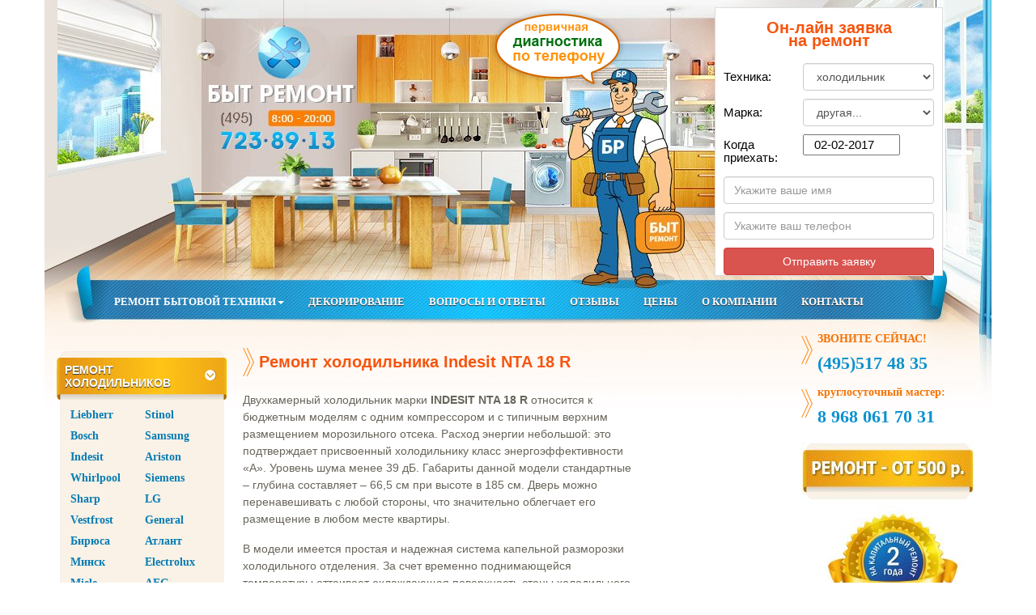

--- FILE ---
content_type: text/html; charset=utf-8
request_url: https://workw.ru/remont-holodilnikov-indesit/nta-18-r.php
body_size: 9290
content:
<!DOCTYPE html>
<html>
<head>
  <title>Ремонт холодильника Indesit NTA 18 R</title>
  <meta http-equiv="Content-Type" content="text/html; charset=utf-8">
  <meta name="keywords" content="ремонт холодильника модели Индезит Indesit NTA 18 R">
  <meta name="description" content="Предлагаем ремонт холодильников Indesit модели NTA 18 R">
  <base href="/">
  <meta name="viewport" content="width=device-width, initial-scale=1">
  <link rel="stylesheet" href="/style/bootstrap.css" type="text/css">
  <link rel="stylesheet" href="/style/style.css" type="text/css">
  <script src="/style/js/jquery-2.1.4.min.js" type="text/javascript"></script>
  <script src="/style/js/bootstrap.min.js" type="text/javascript"></script>
  <script src="/style/js/bootstrap-dropdown.js" type="text/javascript"></script>
  <script async="async" src="/style/js/sendmail.js" type="text/javascript"></script>
  <script src="/style/js/jquery.pickmeup.min.js" type="text/javascript"></script>
  <script src="/style/js/jquery.pickmeup.twitter-bootstrap.min.js" type="text/javascript"></script>
  <script src="/style/js/datepicker.js" type="text/javascript"></script>
  <script type="text/javascript">
  //<![CDATA[
                        $('label.tree-toggler').click(function () {
                        $(this).parent().children('ul.tree').toggle(300);
                        });
  //]]>
  </script>
  <script type="text/javascript">
  //<![CDATA[
                        jQuery(function(f)
                                {
                                        var element = f('#top-layer');
                                        f(window).scroll(function()
                                                {
                                                element['fade' + (f(this).scrollTop() > 200 ? 'In' : 'Out')](500);
                                                });
                                });
  //]]>
  </script>
</head>
<body>
  <div id="top-layer" align="center" class="hidden-xs">
    <div class="top-layer">
      <div>
        <p class="order_h1">Звоните: (495) <span>517 48 35</span></p>
      </div>
      <div>
        <form id="sendMailForm" class="sendMailForm" method="post" name="sendMailForm">
          <p class="order_h1">или закажите обратный звонок от мастера</p>
          <table>
            <caption style="padding-bottom: 5px;"></caption>
            <tbody>
              <tr>
                <td><input class="form-control" name="name" type="text" placeholder="Укажите ваше имя"></td>
                <td><input class="form-control" name="phone" type="text" placeholder="Укажите ваш телефон"></td>
                <td><input class="btn btn-danger btn-block" type="submit" value="Отправить"></td>
              </tr>
            </tbody>
          </table>
        </form>
      </div>
    </div>
  </div>
  <div class="header_wrapper container-fluid">
    <div class="header container">
      <div class="header_inner container">
        <div class="logo hidden-xs">
          <a href="/"><img src="images/sys/logo.jpg"></a>
        </div>
        <div class="master_cloud hidden-xs hidden-md"></div>
        <div class="header_order hidden-xs hidden-sm">
          <div class="orderForm">
            <form id="sendMailForm" class="sendMailForm" method="post" name="sendMailForm">
              <p class="order_h1">Он-лайн заявка на&nbsp;ремонт</p>
              <table>
                <tbody>
                  <tr>
                    <td style="padding: 10px 0 5px 0;">
                      <table>
                        <tbody>
                          <tr>
                            <td>Техника:</td>
                            <td class="tdSelect"><select class="form-control" name="first">
                              <option>
                                холодильник
                              </option>
                              <option>
                                стиральная машина
                              </option>
                            </select></td>
                          </tr>
                          <tr>
                            <td>Марка:</td>
                            <td class="tdSelect"><select class="form-control" name="third">
                              <option>
                                другая...
                              </option>
                              <option>
                                АЕГ
                              </option>
                              <option>
                                Ардо
                              </option>
                              <option>
                                Аристон
                              </option>
                              <option>
                                Атлант
                              </option>
                              <option>
                                Беко
                              </option>
                              <option>
                                Бирюса
                              </option>
                              <option>
                                Бош
                              </option>
                              <option>
                                Вестфрост
                              </option>
                              <option>
                                Вирпул
                              </option>
                              <option>
                                Гагенау
                              </option>
                              <option>
                                Горенье
                              </option>
                              <option>
                                Дженерал Электрик
                              </option>
                              <option>
                                Занусси
                              </option>
                              <option>
                                Кайзер
                              </option>
                              <option>
                                Канди
                              </option>
                              <option>
                                ЛЖ
                              </option>
                              <option>
                                Либхер
                              </option>
                              <option>
                                Миле
                              </option>
                              <option>
                                Минск
                              </option>
                              <option>
                                Нефф
                              </option>
                              <option>
                                Панасоник
                              </option>
                              <option>
                                Позис
                              </option>
                              <option>
                                Самсунг
                              </option>
                              <option>
                                Саратов
                              </option>
                              <option>
                                Свияга
                              </option>
                              <option>
                                Сименс
                              </option>
                              <option>
                                Снайге
                              </option>
                              <option>
                                Стинол
                              </option>
                              <option>
                                Тошиба
                              </option>
                              <option>
                                Ханса
                              </option>
                              <option>
                                Хитачи
                              </option>
                              <option>
                                Шарп
                              </option>
                              <option>
                                Электролюкс
                              </option>
                            </select></td>
                          </tr>
                          <tr>
                            <td>Когда приехать:</td>
                            <td class="tdSelect"><input id="datepicker" style="width: 120px; padding: 3px 12px;" name="second" type="text" value="02-02-2017"></td>
                          </tr>
                        </tbody>
                      </table>
                    </td>
                  </tr>
                  <tr>
                    <td><input class="form-control" name="name" type="text" placeholder="Укажите ваше имя"></td>
                  </tr>
                  <tr>
                    <td><input class="form-control" name="phone" type="text" placeholder="Укажите ваш телефон"></td>
                  </tr>
                  <tr>
                    <td><input class="btn btn-danger btn-block" type="submit" value="Отправить заявку"></td>
                  </tr>
                </tbody>
              </table>
            </form>
          </div>
        </div>
      </div>
      <nav class="navbar hidden-xs" role="navigation">
        <div class="navbar-header">
          <button type="button" class="navbar-toggle" data-toggle="collapse" data-target="#droplinetabs1234"><span class="sr-only">Показать меню</span> <span class="icon-bar"></span> <span class="icon-bar"></span> <span class="icon-bar"></span></button>
        </div>
        <div id="droplinetabs1234" class="droplinetabs navbar-collapse collapse">
          <ul class="nav navbar-nav" style="margin-left:20px;">
            <li class="dropdown">
              <a href="#" class="dropdown-toggle" data-toggle="dropdown">РЕМОНТ БЫТОВОЙ ТЕХНИКИ<b class="caret"></b></a>
              <ul class="dropdown-menu">
                <li>
                  <a href="remont-holodilnikov-na-domu/">РЕМОНТ ХОЛОДИЛЬНИКОВ</a>
                </li>
                <li>
                  <a href="remont-stiralnih-mashin-na-domu/">РЕМОНТ СТИРАЛЬНЫХ МАШИН</a>
                </li>
                <li>
                  <a href="remont-duhovih-shkafov-na-domu/">РЕМОНТ ДУХОВЫХ ШКАФОВ</a>
                </li>
              </ul>
            </li>
            <li class="hidden-md hidden-sm hidden-xs">
              <a href="dekor/"><span>ДЕКОРИРОВАНИЕ</span></a>
            </li>
            <li>
              <a href="faq/"><span>ВОПРОСЫ И ОТВЕТЫ</span></a>
            </li>
            <li>
              <a href="otzivi/"><span>ОТЗЫВЫ</span></a>
            </li>
            <li>
              <a href="price-list.php"><span>ЦЕНЫ</span></a>
            </li>
            <li class="hidden-md hidden-sm hidden-xs">
              <a href="o-kompanii.php"><span>О КОМПАНИИ</span></a>
            </li>
            <li>
              <a href="kontakti.php"><span>КОНТАКТЫ</span></a>
            </li>
          </ul>
        </div>
      </nav>
      <nav class="navbar navbar-default navbar-fixed-top hidden-lg hidden-md hidden-sm" role="navigation">
        <div class="container-fluid">
          <div class="navbar-header">
            <button type="button" class="navbar-toggle" data-toggle="collapse" data-target="#bs-example-navbar-collapse-1"><span class="sr-only">Toggle navigation</span> <span class="icon-bar"></span> <span class="icon-bar"></span> <span class="icon-bar"></span></button> <a href="tel:+7%20(495)%20517%2048%2035" class="navbar-brand">Звоните: <span>(495) 517 48 35</span></a>
          </div>
          <div class="collapse navbar-collapse" id="bs-example-navbar-collapse-1">
            <ul class="nav navbar-nav">
              <li>
                <a href="remont-holodilnikov-na-domu/">Ремонт холодильников</a>
              </li>
              <li style="list-style: none; display: inline">
                <ul class="nav-list">
                  <li>
                    <label class="tree-toggler nav-header">По брендам</label>
                    <ul class="nav nav-list tree openmenu">
                      <li>
                        <a href="remont-holodilnikov-liebherr/">Liebherr</a>
                      </li>
                      <li>
                        <a href="remont-holodilnikov-stinol/">Stinol</a>
                      </li>
                      <li>
                        <a href="remont-holodilnikov-bosch/">Bosch</a>
                      </li>
                      <li>
                        <a href="remont-holodilnikov-samsung/">Samsung</a>
                      </li>
                      <li>
                        <a href="remont-holodilnikov-indesit/">Indesit</a>
                      </li>
                      <li>
                        <a href="remont-holodilnikov-ariston/">Ariston</a>
                      </li>
                      <li>
                        <a href="remont-holodilnikov-whirlpool/">Whirlpool</a>
                      </li>
                      <li>
                        <a href="remont-holodilnikov-siemens/">Siemens</a>
                      </li>
                      <li>
                        <a href="remont-holodilnikov-sharp/">Sharp</a>
                      </li>
                      <li>
                        <a href="remont-holodilnikov-lg/">LG</a>
                      </li>
                      <li>
                        <a href="remont-holodilnikov-vestfrost/">Vestfrost</a>
                      </li>
                      <li>
                        <a href="remont-holodilnikov-general/">General</a>
                      </li>
                      <li>
                        <a href="remont-holodilnikov-birusa/">Бирюса</a>
                      </li>
                      <li>
                        <a href="remont-holodilnikov-atlant/">Атлант</a>
                      </li>
                      <li>
                        <a href="remont-holodilnikov-minsk/">Минск</a>
                      </li>
                      <li>
                        <a href="remont-holodilnikov-electrolux/">Electrolux</a>
                      </li>
                      <li>
                        <a href="remont-holodilnikov-miele/">Miele</a>
                      </li>
                      <li>
                        <a href="remont-holodilnikov-aeg/">AEG</a>
                      </li>
                      <li>
                        <a href="remont-promishlennih-holodilnikov/">Промышленные</a>
                      </li>
                    </ul>
                  </li>
                </ul>
              </li>
              <li>
                <a href="remont-stiralnih-mashin-na-domu/">Ремонт стиральных машин</a>
              </li>
              <li style="list-style: none; display: inline">
                <ul class="nav-list">
                  <li>
                    <label class="tree-toggler nav-header">По брендам</label>
                    <ul class="nav nav-list tree openmenu">
                      <li>
                        <a href="remont-stiralnih-mashin-bosch/">Bosch</a>
                      </li>
                      <li>
                        <a href="remont-stiralnih-mashin-indesit/">Indesit</a>
                      </li>
                      <li>
                        <a href="remont-stiralnih-mashin-ariston/">Ariston</a>
                      </li>
                      <li>
                        <a href="remont-stiralnih-mashin-zanussi/">Zanussi</a>
                      </li>
                      <li>
                        <a href="remont-stiralnih-mashin-candy/">Сandy</a>
                      </li>
                      <li>
                        <a href="remont-stiralnih-mashin-beko/">Beko</a>
                      </li>
                      <li>
                        <a href="remont-stiralnih-mashin-siemens/">Siemens</a>
                      </li>
                    </ul>
                  </li>
                </ul>
              </li>
              <li>
                <a href="remont-duhovih-shkafov-na-domu/">Ремонт духовых шкафов</a>
              </li>
              <li>
                <a href="dekor/">Декорирование</a>
              </li>
              <li>
                <a href="faq/">Вопросы и ответы</a>
              </li>
              <li>
                <a href="otzivi/">Отзывы</a>
              </li>
              <li>
                <a href="price-list.php">Цены</a>
              </li>
              <li>
                <a href="o-kompanii.php">О компании</a>
              </li>
              <li>
                <a href="kontakti.php">Контакты</a>
              </li>
            </ul>
          </div>
        </div>
      </nav>
      <div class="contenter row">
        <div class="contenter1 col-lg-2 col-md-3 col-sm-4 hidden-xs">
          <div class="content_menu">
            <div class="phone-us-left visible-sm">
              <p><span>ЗВОНИТЕ СЕЙЧАС!</span><br>
              (495)517 48 35</p>
              <p><span>круглосуточный мастер:</span><br>
              8 968 061 70 31</p>
            </div>
          </div>
          <div class="content_menu">
            <div class="left_menu_up">
              <span>РЕМОНТ ХОЛОДИЛЬНИКОВ</span>
            </div>
            <div class="left_menu_bg">
              <ul class="content_menu">
                <li>
                  <a href="remont-holodilnikov-liebherr/">Liebherr</a>
                </li>
                <li>
                  <a href="remont-holodilnikov-stinol/">Stinol</a>
                </li>
                <li>
                  <a href="remont-holodilnikov-bosch/">Bosch</a>
                </li>
                <li>
                  <a href="remont-holodilnikov-samsung/">Samsung</a>
                </li>
                <li>
                  <a href="remont-holodilnikov-indesit/">Indesit</a>
                </li>
                <li>
                  <a href="remont-holodilnikov-ariston/">Ariston</a>
                </li>
                <li>
                  <a href="remont-holodilnikov-whirlpool/">Whirlpool</a>
                </li>
                <li>
                  <a href="remont-holodilnikov-siemens/">Siemens</a>
                </li>
                <li>
                  <a href="remont-holodilnikov-sharp/">Sharp</a>
                </li>
                <li>
                  <a href="remont-holodilnikov-lg/">LG</a>
                </li>
                <li>
                  <a href="remont-holodilnikov-vestfrost/">Vestfrost</a>
                </li>
                <li>
                  <a href="remont-holodilnikov-general/">General</a>
                </li>
                <li>
                  <a href="remont-holodilnikov-birusa/">Бирюса</a>
                </li>
                <li>
                  <a href="remont-holodilnikov-atlant/">Атлант</a>
                </li>
                <li>
                  <a href="remont-holodilnikov-minsk/">Минск</a>
                </li>
                <li>
                  <a href="remont-holodilnikov-electrolux/">Electrolux</a>
                </li>
                <li>
                  <a href="remont-holodilnikov-miele/">Miele</a>
                </li>
                <li>
                  <a href="remont-holodilnikov-aeg/">AEG</a>
                </li>
                <li>
                  <a href="remont-promishlennih-holodilnikov/">Промышленные</a>
                </li>
              </ul>
            </div>
            <div class="left_menu_down"></div>
          </div>
          <div class="content_menu">
            <center>
              <a href="skidki.php"><img src="images/sys/skidki.jpg" alt="Скидки"></a>
            </center>
          </div>
          <div class="content_menu">
            <a href="rayon/">Зоны обслуживания</a>
          </div>
          <div class="content_menu">
            <center>
              <a href="kvit.php">ВАЖНО! Мастер должен оставить Вам квитанцию: <img src="images/kvit-tumb.gif" alt="Квитанция">ЧИТАЙТЕ ПОДРОБНО!</a><br>
            </center>
          </div>
          <div class="content_menu">
            <center>
              <script type="text/javascript" src="http://userapi.com/js/api/openapi.js?49"></script>
              <div id="vk_groups"></div>
              <script type="text/javascript">
              //<![CDATA[
                                                VK.Widgets.Group("vk_groups", {mode: 0, width: "200", height: "200"}, 35576415);
              //]]>
              </script>
            </center>
          </div>
          <div class="content_menu">
            <div class="soc_b">
              <p>Поделитесь информацией о нас</p>
              <script type="text/javascript" src="//yandex.st/share/share.js" charset="utf-8"></script>
              <div class="yashare-auto-init" data-yasharel10n="ru" data-yasharetype="none" data-yasharequickservices="vkontakte,facebook,twitter,odnoklassniki,moimir,lj"></div>
              <div>
                Мы в Google+
              </div>
            </div>
          </div>
        </div>
        <div class="contenter2 col-lg-10 col-md-9 col-sm-8">
          <div class="contenter3">
            <div class="phone-us hidden-sm hidden-xs">
              <p><span>ЗВОНИТЕ СЕЙЧАС!</span><br>
              (495)517 48 35</p>
              <p><span>круглосуточный мастер:</span><br>
              8 968 061 70 31</p>
            </div>
            <div class="garanti hidden-sm hidden-xs" style="margin: 15px 0 0 0;">
              <a href="price-list.php"><img src="images/sys/remont-ot-500.jpg" alt="Ремонт - от 500 р."></a>
            </div>
            <div class="garanti hidden-sm hidden-xs"><img src="images/sys/garanti.jpg" alt="C гарантией на 2 года"></div>
            <div class="content_menu_right hidden-sm hidden-xs">
              <div class="right_menu_up_rbt">
                <span>НАЙДИТЕ СВОЮ<br>
                МОДЕЛЬ ИНДЕЗИТ</span>
              </div>
              <div class="bg_rtb">
                <div class="right_menu_bg_rtb">
                  <ul class="content_menu_right">
                    <li>
                      <a href="/remont-holodilnikov-indesit/nba-161-fnf.php">NBA 161 FNF</a>
                    </li>
                    <li>
                      <a href="/remont-holodilnikov-indesit/nba-16-fnf-s.php">NBA 16 FNF S</a>
                    </li>
                    <li>
                      <a href="/remont-holodilnikov-indesit/nba-18-fnf.php">NBA 18 FNF</a>
                    </li>
                    <li>
                      <a href="/remont-holodilnikov-indesit/nba-18-s.php">NBA 18 S</a>
                    </li>
                    <li>
                      <a href="/remont-holodilnikov-indesit/nba-20-fnf.php">NBA 20 FNF</a>
                    </li>
                    <li>
                      <a href="/remont-holodilnikov-indesit/nba-20-nx.php">NBA 20 NX</a>
                    </li>
                    <li>
                      <a href="/remont-holodilnikov-indesit/nta-18-r.php">NTA 18 R</a>
                    </li>
                    <li>
                      <a href="/remont-holodilnikov-indesit/sb-1670.php">SB 1670</a>
                    </li>
                    <li>
                      <a href="/remont-holodilnikov-indesit/st-145.php">ST 145</a>
                    </li>
                    <li>
                      <a href="/remont-holodilnikov-indesit/tt-85.php">TT 85</a>
                    </li>
                  </ul>
                </div>
              </div>
            </div>
          </div>
          <h1>Ремонт холодильника Indesit NTA 18 R</h1>
          <p style="text-align: justify;"><img src="remont-holodilnikov-indesit/img/indesit-nta-18-r.jpeg" border="0" width="180" height="400" alt="Indesit NTA 18 R" align="right" style="float: right; border: 0; margin: 0 0 0 10px;"></p>
          <p>Двухкамерный холодильник марки <strong>INDESIT NTA 18 R</strong> относится к бюджетным моделям с одним компрессором и с типичным верхним размещением морозильного отсека. Расход энергии небольшой: это подтверждает присвоенный холодильнику класс энергоэффективности «А». Уровень шума менее 39 дБ. Габариты данной модели стандартные – глубина составляет – 66,5 см при высоте в 185 см. Дверь можно перенавешивать с любой стороны, что значительно облегчает его размещение в любом месте квартиры.</p>
          <p>В модели имеется простая и надежная система капельной разморозки холодильного отделения. За счет временно поднимающейся температуры оттаивает охлаждающая поверхность стены холодильного отсека, а образующийся конденсат перемещается в специальную емкость, из которой он постепенно испаряется. Морозильная камера же размораживается ручным способом. Холодильное отделение оборудовано практичными полками в виде классических металлических решеток. Надежность механизма гарантирована потребителем, однако если все же возникла необходимость произвести <strong>ремонт модели INDESIT NTA 18 R</strong>, лучше доверить его профессионалам.</p>
          <p>Холодильник имеет удобную механическую самостоятельно регулируемую владельцем систему управления. Поэтому все режимы выставляются здесь вручную. Злоупотреблять при этом вмешательством в функционирование техники не стоит, дабы предупредить нежелательный ремонт холодильника <strong>INDESIT NTA 18 R</strong>. Данная модификация холодильника способна автономно поддерживать низкие температурные условия до 18 часов.</p>
          <p><b>Если вам потребовался ремонт этой модели, смотрите страницу</b> <a href="/remont-holodilnikov-indesit/">ремонт холодильников Индезит</a>.</p><br>
          <h2>Характеристики Indesit NTA 18 R</h2>
          <table class="HolParams">
            <tr>
              <td>Страна</td>
              <td>Россия</td>
            </tr>
            <tr>
              <td>Гарантия производителя</td>
              <td>3 года</td>
            </tr>
            <tr>
              <td></td>
            </tr>
            <tr>
              <td>
                <h3>Общие</h3>
              </td>
              <td></td>
              <td align="right">
                <h3>Габариты</h3>
              </td>
            </tr>
            <tr>
              <td>Кол-во дверей</td>
              <td>2</td>
              <td align="right">Вес</td>
              <td>71 кг</td>
            </tr>
            <tr>
              <td>Климатический класс</td>
              <td>N, SN</td>
              <td align="right">Высота</td>
              <td>185 см</td>
            </tr>
            <tr>
              <td>Цвет</td>
              <td>Белый</td>
              <td align="right">Глубина</td>
              <td>66.5 см</td>
            </tr>
            <tr>
              <td>Тип</td>
              <td>Двухкамерный</td>
              <td align="right">Ширина</td>
              <td>60 см</td>
            </tr>
            <tr>
              <td>Полезный объем</td>
              <td>326 л</td>
              <td align="right"></td>
              <td></td>
            </tr>
            <tr>
              <td></td>
            </tr>
            <tr>
              <td>
                <h3>Холодильная камера</h3>
              </td>
              <td></td>
              <td align="right">
                <h3>Морозильная камера</h3>
              </td>
            </tr>
            <tr>
              <td>Отделение для овощей</td>
              <td><img src="remont-holodilnikov-indesit/img/ok.png" style="float: center; border: 0;"></td>
              <td align="right">Количество ящиков</td>
              <td>3</td>
            </tr>
            <tr>
              <td>Полки</td>
              <td>Стекло</td>
              <td align="right">Мощность замораживания</td>
              <td>4 кг/сутки</td>
            </tr>
            <tr>
              <td>Количество полок</td>
              <td>5</td>
              <td align="right">Система размораживания</td>
              <td>Ручная</td>
            </tr>
            <tr>
              <td>Система размораживания</td>
              <td>Капельная</td>
              <td align="right">Расположение</td>
              <td>Нижнее</td>
            </tr>
            <tr>
              <td>Полезный объем</td>
              <td>253 л</td>
              <td align="right">Полезный объем</td>
              <td>73 л</td>
            </tr>
            <tr>
              <td></td>
            </tr>
            <tr>
              <td>
                <h3>Энергопотребление</h3>
              </td>
              <td></td>
              <td align="right">
                <h3>Компрессор</h3>
              </td>
            </tr>
            <tr>
              <td>Энергопотребление в год</td>
              <td>340 кВт</td>
              <td align="right">Хладагент</td>
              <td>R134a</td>
            </tr>
            <tr>
              <td>Класс энергопотребления</td>
              <td>A</td>
              <td align="right">Количество компрессоров</td>
              <td>1</td>
            </tr>
            <tr>
              <td></td>
            </tr>
            <tr>
              <td>
                <h3>Прочие характеристики</h3>
              </td>
              <td></td>
              <td align="right">
                <h3>Особенности</h3>
              </td>
            </tr>
            <tr>
              <td>Управление</td>
              <td>Механическое</td>
              <td align="right">Автономное сохранение холода</td>
              <td>18 ч</td>
              <td align="right"></td>
            </tr>
            <tr>
              <td>Комплектация</td>
              <td>Лоток для льда</td>
              <td align="right">Перенавешиваемые двери</td>
              <td><img src="remont-holodilnikov-indesit/img/ok.png" style="float: center; border: 0;"></td>
              <td align="right"></td>
            </tr>
            <tr>
              <td>Комплектация</td>
              <td>Подставка для яиц</td>
              <td align="right"></td>
              <td></td>
              <td align="right"></td>
            </tr>
            <tr>
              <td></td>
            </tr>
          </table>
        </div>
        <div style="float:right;" class="contenter2 col-lg-10 col-md-9 col-sm-8">
          <h2>Вопросы и ответы</h2>
          <hr>
          <center>
            <a class="btn btn-lg btn-primary" href="/faq/">Задать вопрос</a>
          </center>
          <div class="vazhno" width="100%">
            <h3>Здравствуйте! Холодильник Indesit SB 167.Работает нормально,морозит,но после отключения,начал издавать звук,пищащий как будто выходит воздух,похожий на то,если например не плотно закрыта крышка на банке или бутылке и оттуда выходит воздух,или мокрая посуда перевернута вверх дном то тоже бывает выходит воздух с писком,это происходит после каждого выключения холодильника примерно 1-2 с</h3>
            <p>Уплотнительную резину проверьте, может с ней проблема</p>
          </div>
          <div class="vazhno" width="100%">
            <h3>Сколько время срабатывания стинол 240</h3>
            <p>Срабатывания чего?</p>
          </div>
          <div class="vazhno" width="100%">
            <h3>Здравствуйте,холодильник SJ-P482N-SL.В морозильной камере образуется наледь сверху двери,морозит при этом хорошо</h3>
            <p>скорее всего уплотнитель плохой или просела дверца</p>
          </div>
          <div class="vazhno" width="100%">
            <h3>холодильник Аристон (HBD 1201/4FH)стал работать не выключаться . Между двух дверей если прислонить руку то там выделяеться тепло градусов в 10-15 . в ём может быть проблема ?</h3>
            <p>тепло должно быть, это контур обогрева, а вот почему не выключается надо осматривать его</p>
          </div>
          <div class="vazhno" width="100%">
            <h3>Indesit ВАN 35 FNF не светится панель управления. Холодильник в остальном нормально работает. Разбираюсь в электронике. Что просмотреть?</h3>
            <p>Скорее всего щлейф перетерся</p>
          </div>
          <div class="vazhno" width="100%">
            <h3>Как разобрать машинку при отжиме издаётся сильный звук подшипника или что то другого. Помогите</h3>
            <p>вызвать мастера и он разберет Вам машинку</p>
          </div>
          <div class="vazhno" width="100%">
            <h3>Здравствуйте подскажите пожалуйста что можно сделать с холодильником RL-50 RQERS. Начал издавать не понятные звуки(разговаривать), даже ребёнок пугается. Спасибо</h3>
            <p>вызвать мастера на диагностику и он разберется в чем проблема</p>
          </div>
          <div class="vazhno" width="100%">
            <h3>Здравствуйте,холодильник аристон rmbh1200fh.Выдает ошибку dr и звуковой сигнал,горит красный треугольник.Толкнешь дверь,все исчезает,через некоторое время опять повторяется.</h3>
            <p>проверьте геркон на закрытие дверцы</p>
          </div>
          <div class="vazhno" width="100%">
            <h3>Здравствуйте. Холодильник Samsung RT77KAVB1/BWT, на дисплее перестали работать кнопки переключения режимов. Установленая температура на холодильной камере сбилась, на морозильной осталась без изменения. Индикация температуры, показывает отлично. В чём может быть проблема?</h3>
            <p>надо смотреть электронику и шлейф модуля<br></p>
          </div>
          <div class="vazhno" width="100%">
            <h3>Не вращается барабан стиральной машины. При этом вода в машину заливается, насосы работают.</h3>
            <p>Датчик уровня или мотор подклинило</p>
          </div>
          <center>
            <a class="btn btn-lg btn-primary" href="/faq/">Смотреть остальные ответы или задать вопрос</a>
          </center>
          <hr>
        </div>
      </div>
    </div>
  </div>
  <div class="footer_wrapper container-fluid">
    <div class="footer container" style="height:122px; background:url(../images/sys/bg_footer_up.jpg);"></div>
    <div class="footer container">
      <div class="row">
        <div class="footer_tab col-lg-4 col-md-5 col-sm-5 hidden-xs">
          <ul style="float:left;">
            <li style="list-style: none; display: inline">
              <p>Обслуживание в Москве (расстояние от СЦ до АО):</p>
            </li>
            <li>ЦАО (9 км. время прибытия от 30 мин.)</li>
            <li>САО (0 км. - время прибытия от 10 мин.)</li>
            <li>СВАО (8 км. - время прибытия от 30 мин.)</li>
            <li>СЗАО (1 км. - время прибытия от 10 мин.)</li>
            <li>ЗАО (6 км. - время прибытия от 20 мин.)</li>
            <li>ЮЗАО (15 км. - время прибытия от 40 мин.)</li>
            <li>ЮАО (16 км. - время прибытия от 50 мин.)</li>
            <li>ЮВАО (18 км. - время прибытия от 1 ч.)</li>
            <li>ВАО (12 км. - время прибытия от 30 мин.)</li>
          </ul>
        </div>
        <div class="footer_tab col-lg-3 col-md-3 col-sm-3 col-xs-4">
          <ul style="float:left;">
            <li style="list-style: none; display: inline">
              <p>В Московской области:</p>
            </li>
            <li>
              <a href="remont-holodilnikov-na-domu/balashiha.php">Балашиха</a>
            </li>
            <li>
              <a href="remont-holodilnikov-na-domu/himki.php">Химки</a>
            </li>
            <li>
              <a href="remont-holodilnikov-na-domu/luberci.php">Люберцы</a>
            </li>
            <li>
              <a href="remont-holodilnikov-na-domu/mytischi.php">Мытищи</a>
            </li>
            <li>
              <a href="remont-holodilnikov-na-domu/odincovo.php">Одинцово</a>
            </li>
            <li>
              <a href="remont-holodilnikov-na-domu/krasnogorsk.php">Красногорск</a>
            </li>
            <li>
              <a href="remont-holodilnikov-na-domu/dolgoprudniy.php">Долгопрудный</a>
            </li>
            <li>
              <a href="remont-holodilnikov-na-domu/reutov.php">Реутов</a>
            </li>
            <li>
              <a href="remont-holodilnikov-na-domu/schelkovo.php">Щелково</a>
            </li>
            <li>
              <a href="remont-holodilnikov-na-domu/korolev.php">Королев</a>
            </li>
          </ul>
        </div>
        <div class="footer_tab col-lg-2 hidden-md hidden-sm hidden-xs">
          <ul style="float:left;">
            <li style="list-style: none; display: inline">
              <p>С улыбкой по теме</p>
            </li>
            <li>
              <a href="fun/koti-v-holodilnikah.php">Коты в холодильниках</a>
            </li>
            <li>
              <a href="fun/skazka.php">Сказка-хоррор про холодильник</a>
            </li>
            <li>
              <a href="remont-holodilnika-na-domu/">Ремонт холодильника на дому</a>
            </li>
          </ul>
        </div>
        <div class="footer_tab col-lg-3 col-md-4 col-sm-4 col-xs-8">
          <div itemscope="itemscope" itemtype="http://schema.org/Organization">
            <div style="margin-left: 2em">
              <p>Контакты</p>
              <p class="bel"><span itemprop="name">Компания "Быт Ремонт"</span></p>
              <p class="bel">Тел: <span itemprop="telephone">(495)517 48 35</span></p>
              <p class="bel">E-mail: <span itemprop="email">info@workw.ru</span></p>
              <div itemprop="address" itemscope="itemscope" itemtype="http://schema.org/PostalAddress">
                <p class="bel">Адрес: г. <span itemprop="addressLocality">Москва</span>, ул. <span itemprop="streetAddress">Тушинская, д. 17</span>;</p>
              </div>
              <p class="bel"><span itemprop="location">ТЦ "Праздник"</span>.</p>
            </div>
          </div>
        </div>
      </div>
    </div>
  </div>
  <div style="clear: both"></div>
  <div style="margin:125px 0 0 0;">
    <div id="otpravil" class="modal fade">
      <div class="modal-dialog">
        <div class="modal-content">
          <div class="modal-header">
            <button type="button" class="close" data-dismiss="modal" aria-hidden="true">×</button>
            <h2>Заявка отправлена!</h2>
          </div>
          <div class="modal-body">
            <p>В течение минуты мы свяжемся с Вами, а пока предлагаем посмотреть вам серию про кота Саймона.</p><iframe width="560" height="315" src="https://www.youtube.com/embed/I1qHVVbYG8Y?rel=0" frameborder="0" allowfullscreen="allowfullscreen"></iframe>
          </div>
          <div class="modal-footer">
            Спасибо за обращение! Ожидайте звонка.
          </div>
        </div>
      </div>
    </div>
    <center>
      <div style="display:none;">
        <script type="text/javascript">
        //<![CDATA[
        (function(w, c) {
        (w[c] = w[c] || []).push(function() {
        try {
            w.yaCounter10962550 = new Ya.Metrika({id:10962550, enableAll: true, webvisor:true});
        }
        catch(e) { }
        });
        })(window, "yandex_metrika_callbacks");
        //]]>
        </script>
      </div><noscript>
      <div></div></noscript>
    </center>
  </div>
<!-- Yandex.Metrika counter --> <script type="text/javascript" > (function(m,e,t,r,i,k,a){m[i]=m[i]||function(){(m[i].a=m[i].a||[]).push(arguments)}; m[i].l=1*new Date(); for (var j = 0; j < document.scripts.length; j++) {if (document.scripts[j].src === r) { return; }} k=e.createElement(t),a=e.getElementsByTagName(t)[0],k.async=1,k.src=r,a.parentNode.insertBefore(k,a)}) (window, document, "script", "https://mc.yandex.ru/metrika/tag.js", "ym"); ym(94279790, "init", { clickmap:true, trackLinks:true, accurateTrackBounce:true, webvisor:true }); </script> <noscript><div><img src="https://mc.yandex.ru/watch/94279790" style="position:absolute; left:-9999px;" alt="" /></div></noscript> <!-- /Yandex.Metrika counter --></body>
</html>


--- FILE ---
content_type: text/css;charset=UTF-8
request_url: https://workw.ru/style/style.css
body_size: 4574
content:
html,body,applet,object,iframe, h1,h2,h3,h4,h5,h6,p,blockquote,pre,a,abbr,acronym,address,big,cite,code,del,dfn,em,font,img,ins,kbd,q,s,samp,small,strike,strong,sub,sup,tt,var,dl,dt,dd,ol,fieldset,form,label,legend,table,caption,tbody,tfoot,thead,tr,th,td { margin:0; padding:0; border:0; outline:0; font-weight:inherit; font-style:inherit; font-size:100%; font-family:inherit; vertical-align:baseline; }
:focus { outline:0; }
a:active { outline:none; }


.zero { margin:0; padding:0;}

.row label {
    width: 120px;
    float: left;

}
.modal-header
 {
    padding: 15px;
    border-bottom: 1px solid #e5e5e5;
 }

.modal-content
 {
    padding: 15px;

 }

#modal_form {
	width: 400px;
	height: 350px; /* �a����� �o���� ���� ������o�a�� */
	border-radius: 5px;
	border: 1px #888 solid;
	background: #fff;
	position: fixed; /* ��o�� o��o ���o � �����o� �o�� � ���o� ����� */
	top: 45%; /* o�����a�� ������ 45%, o��a����� 5% �o������ ������ */
	left: 50%; /* �o�o���a ���a�a ����a */
	margin-top: -150px;
	margin-left: -150px; /* ��� ��� �a��� �����o��� css, o�����a�� ����o � ����� ����� �o�o���� ������ � ���o�� �oo����������o =) */
	display: none; /* � o����o� �o��o���� o��a �� �o���o ���� */
	opacity: 0; /* �o��o���� ��o��a��o ��� a�����o�a��� */
	z-index: 5; /* o��o �o���o ���� �a��o��� �o����� ��o� */
	//padding: 20px 10px;
}
/* ��o��a �a����� ��� ��� ��o � �a���) */
#modal_form #modal_close {
	width: 21px;
	height: 21px;
	position: absolute;
	top: 10px;
	right: 10px;
	cursor: pointer;
	display: block;
}
/* �o��o��a */
#overlay {
	z-index:3; /* �o��o��a �o���a ���� ���� ��o�� �������o� �a��a, �o ���� ��o� �o�a���o�o o��a */
	position:fixed; /* �����a ��������a�� ���� �a�� */
	background-color:#4679bd; /* ����a� */
	opacity:0.5; /* �o ����o�o ��o��a��a */
	-moz-opacity:0.5; /* ���� ������������ ��� ������ ��������� */
	filter:alpha(opacity=50);
	width:100%;
	height:100%; /* �a����o� �o ���� ���a� */
	top:0; /* ������ � ����a 0, o���a������� ��o����a! */
	left:0;
	cursor:pointer;
	display:none; /* � o����o� �o��o���� � ���) */
}



#top-layer {
  display: none;
  position: fixed;
  top: 0;

  background: rgba(242, 232, 201, 0.95);
  width: 100%;
  padding: 15px;
  z-index: 10;
  border-bottom-style:solid;
  border-bottom-width:1px;
  border-bottom-color:#D2C9AE;
}

table.top-layer {}
.top-layer tr {}
.top-layer td {padding: 0 5px;}

/*
.btn {
    margin:auto;
    display: inline-block;
    padding: 6px 12px;
    //margin-bottom: 0;
    font-size: 14px;
    font-weight: 400;
    line-height: 1.42857143;
    text-align: center;
    white-space: nowrap;
    vertical-align: middle;
    -ms-touch-action: manipulation;
    touch-action: manipulation;
    cursor: pointer;
    -webkit-user-select: none;
    -moz-user-select: none;
    -ms-user-select: none;
    user-select: none;
    background-image: none;
    border: 1px solid transparent;
    border-radius: 4px;
}


.btn-primary {
    color: #fff;
    background-color: #337ab7;
    border-color: #2e6da4;

}

 */













.vazhno {	overflow: hidden;	background-color:#E8EFF8;
    border: 1px solid #f6550f;
    padding: 5px;
    line-height: 1.5;
    font-size:14px;
    margin:15px 0;
    }

.vazhno span {color: #f6550f; font-weight: bold;}

.vazhno a { text-decoration: none; color: #087cb4; font-family: Verdana; font-size: 14px; font-weight: bold; }
.vazhno a:link { color: #087cb4; font-family: Verdana; font-size: 14px; }
.vazhno a:active { color: #087cb4; text-decoration: none; font-family: Verdana; font-size: 14px; font-weight: bold;}
.vazhno a:visited { color: #087cb4; text-decoration: none; font-family: Verdana; font-size: 14px; font-weight: bold;}
.vazhno a:hover { color: #0f59be; text-decoration: underline; font-family: Verdana; font-size: 14px; font-weight: bold;}

strong {font-weight:bold;}

a { text-decoration: none; color: #087cb4; font-family: Verdana; font-size: 14px; font-weight: bold; }
a:link { color: #087cb4; font-family: Verdana; font-size: 14px; }
a:active { color: #087cb4; text-decoration: none; font-family: Verdana; font-size: 14px; font-weight: bold;}
a:visited { color: #087cb4; text-decoration: none; font-family: Verdana; font-size: 14px; font-weight: bold;}
a:hover { color: #0f59be; text-decoration: underline; font-family: Verdana; font-size: 14px; font-weight: bold;}


a.btn {color: #fff; }
a:link.btn { color: #fff;}
a:active.btn { color: #fff;}
a:visited.btn { color: #fff;}
a:hover.btn { color: #fff;}




ul.content_menu li
{

      display: block;
      float: left;
      width: 48%;
      padding-bottom: 10px;

}

ul.content_menu_right li
{

      display: block;
      margin-bottom: 10px;
     /* float: left; */
    /*  width: 48%;
      padding-bottom: 10px;  */

}

ul.content_menu_right_spec li
{

      display: block;
      margin-bottom: 10px;
      float: left;
      width: 48%;
      padding-bottom: 10px;

}

ul.content_menu li a { text-decoration: none; color: #087cb4; font-family: Verdana; font-size: 14px; font-weight: bold; }
ul.content_menu li a:link { color: #087cb4; font-family: Verdana; font-size: 14px; }
ul.content_menu li a:active { color: #087cb4; text-decoration: none; font-family: Verdana; font-size: 14px; font-weight: bold;}
ul.content_menu li a:visited { color: #087cb4; text-decoration: none; font-family: Verdana; font-size: 14px; font-weight: bold;}
ul.content_menu li a:hover { color: #0f59be; text-decoration: underline; font-family: Verdana; font-size: 14px; font-weight: bold; }

ul.content_menu_right li {margin: 0px; font: 14px, sans-serif;}
ul.content_menu_right li a { text-decoration: none; color: #087cb4; font-family: Verdana; font-size: 14px; font-weight: bold; }
ul.content_menu_right li a:link { color: #087cb4; font-family: Verdana; font-size: 14px; }
ul.content_menu_right li a:active { color: #087cb4; text-decoration: none; font-family: Verdana; font-size: 14px; font-weight: bold;}
ul.content_menu_right li a:visited { color: #087cb4; text-decoration: none; font-family: Verdana; font-size: 14px; font-weight: bold;}
ul.content_menu_right li a:hover { color: #0f59be; text-decoration: underline; font-family: Verdana; font-size: 14px; font-weight: bold; }

ul.content_menu_right_spec li {margin: 0px; font: 14px, sans-serif;}
ul.content_menu_right_spec li a { text-decoration: none; color: #087cb4; font-family: Verdana; font-size: 14px; font-weight: bold; }
ul.content_menu_right_spec li a:link { color: #087cb4; font-family: Verdana; font-size: 14px; }
ul.content_menu_right_spec li a:active { color: #087cb4; text-decoration: none; font-family: Verdana; font-size: 14px; font-weight: bold;}
ul.content_menu_right_spec li a:visited { color: #087cb4; text-decoration: none; font-family: Verdana; font-size: 14px; font-weight: bold;}
ul.content_menu_right_spec li a:hover { color: #0f59be; text-decoration: underline; font-family: Verdana; font-size: 14px; font-weight: bold; }

body { line-height:1; background:white; }
ol,ul { list-style:none; }
table { border-collapse:separate; border-spacing:0; }
.otziv-div { margin: 5px auto 5px auto; width:450px; background-color: #E0EAF5; border: 1px solid #A0C0E4;}
.otziv-message { margin: 30px 0 30px 0; width:450px; height: 80px; background-color: #E0EAF5; border: 1px solid #A0C0E4;}
.otziv-message p {font-size: 14px; margin: 25px 0 0 0; font-weight: bold; color: #335484}
.otziv-message span {font-size: 10px; font-weight: bold;}

table.otziv-print { border-collapse:collapse; padding: 5px; margin: 30px 0 0 0; border-spacing:2; background-color: #E0EAF5; border: 1px solid #A0C0E4;}
.otziv-print tbody { border-collapse:collapse; padding: 5px; margin: 5px;}
.otziv-print tr { border-collapse:collapse; border-bottom-width: 1px; margin: 5px; padding: 5px;}
.otziv-print td { border-collapse:collapse; padding: 5px;}

table.otziv { border-collapse:collapse; padding: 10px; margin: 10px; border-spacing:2; background-color: #E0EAF5; border: 1px solid #A0C0E4;}
.otziv tbody { border-collapse:collapse; padding: 10px; margin: 10px;}
.otziv tr { border-collapse:collapse; border-bottom-width: 1px; border-bottom-style: dashed; margin: 10px; padding: 10px;}
.otziv td { border-collapse:collapse; margin: 10px; padding: 10px;}

table.faq { border-collapse:collapse; padding: 10px; margin: 10px; background-color: #E0EAF5;}
.faq tbody { border-collapse:collapse; display:block; border: 1px solid #A0C0E4;}
.faq tr { border-bottom-width: 1px; border-bottom-style: dashed;}
.faq tr:last-child{ border-bottom-style: none;}
.faq td { border-collapse:collapse; margin: 10px; padding: 10px;}

table.price { border-collapse:collapse; padding: 10px; margin: 10px;}
.price tbody { border-collapse:collapse; padding: 10px; margin: 10px;}
.price tr { border-collapse:collapse; border-bottom-width: 1px; border-bottom-style: dashed; margin: 10px; padding: 10px;}
.price td { border-collapse:collapse; margin: 10px; padding: 10px;}
caption,th,td { text-align:left; font-weight:normal; }
blockquote:before,blockquote:after,q:before,q:after { content:""; }
blockquote,q { quotes:"" ""; }

body
{
    font: 12px/16px Arial, sans-serif;

    background: #fff ;
    color: #69655a;
}
h1{font-size: 20px; margin: 7px 0; font-weight: bold; color: #f6550f; background-image: url('../images/sys/brown_arrow.png'); background-repeat: no-repeat; background-position: left; padding:10px 0 10px 20px;}
h1.green{color: #22ba1a;}
h2{font-size: 18px; margin: 30px 0 20px 0; font-weight: bold; color: #f6550f}
h2.green{color: #22ba1a;}
h3{font-size: 16px; margin: 20px 0; font-weight: bold; color: #f6550f;}
h3.green{color: #22ba1a;}
h3 span{border-bottom: 1px dotted}

p{margin: 12px;}

.contenter2 p{margin: 16px 0; font: 14px/16px Arial, sans-serif; line-height: 1.5;}
.contenter_dop_2 p{margin: 16px 0; font: 14px/16px Arial, sans-serif; line-height: 1.5;}
.contenter2 li{margin: 8px 0; font: 14px/16px Arial, sans-serif; line-height: 1.5;}


p.orange{color: #f6550f}
p.bel{color: #ffffff; font-size: 12px;}
p.under{text-decoration: underline}
a.green{margin: 20px 0; color:#22ba1a; }
.header_wrapper
{
    /*width:1280px;
    margin: 0 auto;
    height: 100%;*/
}





.logo_image
{
    height: 66px;
    width: 66px;
    background:url(../images/logo.jpg);
    float: left;
}

.logo_text
{
    height: 35px;
    width: 300px;
     float: left;
     margin: 5px 0 0 0;
     padding: 0px 0 0px 3px;
}

.big
{
  color:#fe5a00;
 /* color:#69655a;  */
    font-size: 42px;
    margin: 7px 0;
}

.small
{
   color:#69655a;
   font-size: 11px;
   margin: 5px 0 0 0;
   padding: 0px 0 0px 3px;

}
.logo a{
    text-decoration: none;
}


.master_cloud
{
    height:100px;
    width:169px;
    margin: 10px 0 0 160px;
   /* float: right; */
     background:url(../images/sys/cloud.png);
      float: left;
}

.header_order
{
    height: 330px;
    width:280px;
    margin: 10px 0 0 110px;
    background-color: white;
    padding: 10px;
   float: left;
    /* background:url(../images/sys/cloud.png);*/
    outline: 1px solid #ddd;
        border-top: 1px solid #fff;

       /* background: #f0f0f0; */
}

.orderForm
 {
    width: 260px;

    float: left;
   /* margin: 30px 0 0 30px;
    padding: 10px;  */
    color: #000;
    font-size: 15px;

    }

.orderForm td
{	padding:5px 0;
}

.order_h1
{	font-size: 20px;
     margin: 5px 0;
    font-weight: bold;
    color: #f6550f;
    text-align: center;
    /* padding: 10px 0 10px 20px; */
}

.order_h1 span
{font-size: 35px;
}



.skidka_in
{
    height:31px;
    width:205px;
    margin: 25px 0 0 50px;
    float: left;

}






/*Droplinemenu*/
.menu_wrapper
{
  /* width:1280px;
    margin: 0 auto; */
    height:45px;
}

.droplinetabs{
    overflow: hidden;

    height: 45px;
   /* width: 1140px; */
    margin: 0 0 0 20px;
    font-weight: bold;
    font-size:16px;

}

.droplinetabs ul{
 /*   margin: 0;

    width: 1140px;  */

}

.droplinetabs li{
  /*   display: inline;
    height: 45px;
    margin: 5px 0 0 0px;
   overflow: visible;  */
}


.droplinetabs a{
   /* height: 45px;
    float: left;
      */
    color: white;
    font-size:13px;
    text-decoration: none;

}

.droplinetabs a:link, .droplinetabs a:visited, .droplinetabs a:active{

}

.droplinetabs a span{
 /*   line-height: 45px;
    height: 45px;
    margin: 0px 0 0 0; */

    /* border-left: 1px solid #e7250b;*/
  /*  border-right: 1px solid #f7a156;  */
 /*   float: left;
   display: block;
   cursor: pointer;  */

   text-shadow: 0px 1px 1px rgb(50, 50, 50)
}

.droplinetabs a span{
    float: none;
}


.droplinetabs a:hover{
}

.droplinetabs a:hover span{
    padding-top: 0px;
  /*  color: #f5520b;  */
    height: 49px;
    margin-top: 0px;
    text-decoration:underline;


    text-shadow: none

}


/* Content zone */
.content_wrapper
{
   width:1280px;
    margin: 0 auto;
   /* height:45px; */
}





.contenter
{
    margin-top: 20px;
    /*width:1175px;*/
    height: 100%;

}
.contenter_dop
{
  /*  margin: 0 10px 0 auto;
    width:1175px; */
    height: 285px;

}

.contenter_dop_in
{

    overflow: hidden;
  /* width:1200px;
   margin: 0 auto; */
    height: 100%;

}

.contenter_dop_2
{

   /* width: 944px; */
    height: 285px;
    float: left;
    background-color:#e2edf4;

}

.contenter1
{


    float: left;
 /*   padding-right:20px    */
}


.content_menu
{
   margin:0 0 15px 0;
    width: 211px;
    float: left;

}

.content_menu_right
{
   margin:0 0 15px 0;
    width: 240px;
    float: left;

}

.garanti
{
   margin:0 0 0 0;
    width: 240px;
    float: left;

}


.phone-us
{
   margin:0 0 0 0;
    width: 240px;
    float: left;

}
.phone-us-left
{
   margin:0 0 0 0;
   /* width: 240px; */
    float: left;


}



.soc_b
{
    display: block;
     padding: 10px;
     color:#196ca5;
    /*width: 211px; */
    height: 117px;
    float: left;
    background-image: url('../images/sys/bg_soc_b.gif');
    background-repeat: no-repeat;
	background-position: top;

}


.left_menu_up
{
    height:61px;
    width:211px;
    /*margin: 10px 480px 0 0;
    float: right;         */
     background:url(../images/sys/left_menu_up.png);
}

.right_menu_up_rbt
{
    height:85px;
    width:240px;
    /*margin: 10px 480px 0 0;
    float: right;         */
     background:url(../images/sys/right_menu_up_rbt.png);
}

.left_menu_up span{

    float: left;
   display: block;
  font-weight: bold;
    font-size:14px;
    color: white;
    padding:15px 20px 0 10px;
   text-shadow: 0px 1px 1px rgb(50, 50, 50)
}

.right_menu_up_rbt span{

    float: left;
   display: block;
  font-weight: bold;
    font-size:14px;
    color: white;
    padding:38px 20px 0 10px;
   text-shadow: 0px 1px 1px rgb(50, 50, 50)
}


.left_menu_bg
{	width:211px;
	overflow: hidden;
	display: block;
    background:url(../images/sys/left_menu_bg.png);
}

.right_menu_bg_rtb
{	width:240px;

	overflow: hidden;
	display: block;
    background:url(../images/sys/right_menu_bg_rtb.png);
    background-repeat: no-repeat;
    background-position: bottom;
}



.left_menu_down
{
    height:37px;
    width:211px;
    background:url(../images/sys/left_menu_down.png);
}



.content_menu p
{
 /* color:#fe5a00; */
  color:#196ca5;

    font-size: 16px;
    font-weight:600;
    margin: 7px 0;
}



.content_menu ul{
    margin: 0 0 0 7px;
    padding: 10px;
   /* width: 350px; */
    list-style: none;
}

.content_menu_right ul{
   margin: 0 0 0 10px;
    padding: 10px;
    width: 200px;
    list-style: none;
    padding-bottom: 30px;
}

.content_menu_right_spec ul{
   margin: 0 0 0 10px;
    padding: 10px;
    width: 200px;
    list-style: none;
    padding-bottom: 30px;
}



hr {
background:url(../images/sys/doted_line.gif) repeat;
height: 1px;
border:none !important;
}


.contenter2_tabs1
{
   /* margin: 0 10px 0 0;
    width: 462px;
    height:440px; */
    float: left;
    background:url(../images/sys/bg_digit_1.jpg);
    background-repeat: no-repeat;
    background-position: right bottom;
}
.contenter2_tabs2
{
   /* margin: 0 0 0 10px;
    width: 462px;
    height:440px; */
    float: left;
    background:url(../images/sys/bg_digit_2.jpg);
    background-repeat: no-repeat;
    background-position: right bottom;
}

.tab1_image
{
    height: 235px;
    width: 192px;
    background:url(../images/sys/remont-holodilnikov.jpg);
    float: right;
    margin-bottom:10px;
    margin-top:20px;
}
.tab2_image
{
    height: 235px;
    width: 180px;
    background:url(../images/sys/remont-stiralnih-mashin.jpg);
    float: right;
    margin-bottom:10px;
    margin-top:20px;
}
.contenter3
{

    width: 240px;
    float: right;
    padding-left:20px;
    margin-top:-20px;
}

                   /* 0076fb  */

/*.phone-us p{font-size: 26px; font-stretch: condensed; margin: 5px 0; font-weight: bold; color: #0d92cf}     */
.phone-us span{font-size: 14px; margin: 0 0; font-weight: bold; color: #F57406}
.phone-us-left span{font-size: 15px; margin: 10px 0; font-weight: bold; color: #F57406}
/*.phone-us p:first-child {font-size: 18px; margin: 7px 0; font-weight: bold; color: #0d92cf}
.phone-us p:nth-child(2) {font-size: 15px; margin: 7px 0; font-weight: bold; color: #0d92cf}
.phone-us p:nth-child(4){font-size: 18px; margin: 0px 0 0 0; font-weight: bold; color: #0d92cf}  */

.phone-us p{font-family: tahoma; font-size: 22px; margin: 0px 0; font-weight: bold; color: #0d92cf; background-image: url('../images/sys/brown_arrow.png'); background-repeat: no-repeat; background-position: left; padding:0 0 0 20px;}
.phone-us-left p{/*font-family: tahoma;*/ font-size: 22px; margin: 0px 0; font-weight: bold; color: #0d92cf; background-image: url('../images/sys/brown_arrow.png'); background-repeat: no-repeat; background-position: left; padding:0 0 0 20px; line-height: 25px;}






 /* Footer */

.footer_wrapper
{
   /*width:1280px;
    margin: 0 auto;
    height:215px;
    margin-top:30px;  */

}







.footer_tab a { text-decoration: none; color: #cbeeff; font-family: Verdana; font-size: 12px; font-weight: bold; }
.footer_tab a:link { color: #cbeeff; font-family: Verdana; font-size: 12px; }
.footer_tab a:active { color: #cbeeff; text-decoration: none; font-family: Verdana; font-size: 12px; font-weight: bold;}
.footer_tab a:visited { color: #cbeeff; text-decoration: none; font-family: Verdana; font-size: 12px; font-weight: bold;}
.footer_tab a:hover { color: #ffffff; text-decoration: underline; font-family: Verdana; font-size: 12px; font-weight: bold;}
.navbar-header a {font-family: Verdana; font-size: 16px;}
.navbar-header span {color: #f6550f; font-size: 20px;}
.nav > li > a:hover, .nav > li > a:focus {text-decoration: none; background-color: transparent;}
.nav .open > a, .nav .open > a:hover, .nav .open > a:focus {background-color: transparent; border-color: #337ab7;}
.navbar-default .navbar-toggle .icon-bar {background-color: #087cb4;}
.navbar-default .navbar-toggle {border-color: #087cb4;}



.footer_tab ul, li { margin:0; padding:0; border:0; outline:0; font-weight:inherit; font-style:inherit; font-size:100%; font-family:inherit; vertical-align:baseline; }
.footer_tab p {margin:12px 0;}

.contenter2 {padding-left: 0px;}
h1{font-size: 20px; margin: 7px 0; font-weight: bold; color: #f6550f; background-image: url('../images/sys/brown_arrow.png'); background-repeat: no-repeat; background-position: left; padding:10px 0 10px 20px;}
.logo  {margin:25px 0 0 169px; float: left;}
.header_inner  {/* margin: 0 auto; width:1200px;*/ height: 100px;}
.openmenu li{float: left;}
.header {/* margin: 0 auto; overflow: hidden; width:1200px; height: 100%; */  /*background-size: contain; */ }
.footer{overflow: hidden; background:url(../images/sys/bg_footer.jpg); background-size: contain; font-weight: bold; font-size:16px; color: #FFCAB3;}
.footer_tab {float: left; border-right: 1px solid #36bbfb;}
.footer_tab li { text-decoration: none; color: #cbeeff; font-family: Verdana; font-size: 12px; font-weight: bold; padding-bottom:10px; }
ul.model_menu li  {display: block; float: left; width: 100%; padding-bottom: 10px;}

@media (min-width: 768px) {

.contenter2 {padding-left: 0px;}
h1{font-size: 20px; margin: 7px 0; font-weight: bold; color: #f6550f; background-image: url('../images/sys/brown_arrow.png'); background-repeat: no-repeat; background-position: left; padding:10px 0 10px 20px;}
.header_inner  {/* margin: 0 auto; width:1200px;*/ height: 347px;}
.header {/* margin: 0 auto; overflow: hidden; width:1200px; height: 100%; */ background-image: url('../images/sys/bg_header_main.jpg'); background-repeat: no-repeat; background-position: top left; /*background-size: contain; */ }
/*.logo  {margin:25px 0 0 154px; float: left;} */
.footer{overflow: hidden; background:url(../images/sys/bg_footer.jpg); background-repeat: repeat-x; height: 215px; font-weight: bold; font-size:16px; color: #FFCAB3;}
.footer_tab {float: left; height: 210px; border-right: 1px solid #36bbfb;}
.footer_tab li { text-decoration: none; color: #cbeeff; font-family: Verdana; font-size: 12px; font-weight: bold; }
ul.model_menu li  {display: block; float: left; width: 100%; padding-bottom: 10px;}
}

@media (min-width: 992px) {
.contenter2 {padding-left: 0px;}
h1{font-size: 20px; margin: 7px 0; font-weight: bold; color: #f6550f; background-image: none; background-repeat: no-repeat; background-position: left; padding:10px 0 10px 0;}
.header_inner  {/* margin: 0 auto; width:1200px;*/ height: 347px;}
.header {/* margin: 0 auto; overflow: hidden; width:1200px; height: 100%; */ background-image: url('../images/sys/bg_header_main.jpg'); background-repeat: no-repeat; background-position: top left; /*background-size: contain; */ }
/*.logo  {margin:25px 0 0 54px; float: left;}*/
.footer {overflow: hidden; background:url(../images/sys/bg_footer.jpg); background-repeat: repeat-x; height: 215px; font-weight: bold; font-size:16px; color: #FFCAB3;}
.footer_tab {float: left; height: 210px; border-right: 1px solid #36bbfb;}
.footer_tab li { text-decoration: none; color: #cbeeff; font-family: Verdana; font-size: 12px; font-weight: bold; }
ul.model_menu li  {display: block; float: left; width: 50%; padding-bottom: 10px;}
}

@media (min-width: 1200px) {
.contenter2 {padding-left: 50px;}
h1{font-size: 20px; margin: 7px 0; font-weight: bold; color: #f6550f; background-image: url('../images/sys/brown_arrow.png'); background-repeat: no-repeat; background-position: left; padding:10px 0 10px 20px;}
.header_inner  {/* margin: 0 auto; width:1200px;*/ height: 347px;}
.header {/* margin: 0 auto; overflow: hidden; width:1200px; height: 100%; */ background-image: url('../images/sys/bg_header_main.jpg'); background-repeat: no-repeat; background-position: top left; /*background-size: contain; */ }
/*.logo  {margin:25px 0 0 154px; float: left;}*/
.footer{overflow: hidden; background:url(../images/sys/bg_footer.jpg); background-repeat: repeat-x; height: 215px; font-weight: bold; font-size:16px; color: #FFCAB3;}
.footer_tab {float: left; height: 210px; border-right: 1px solid #36bbfb;}
.footer_tab li { text-decoration: none; color: #cbeeff; font-family: Verdana; font-size: 12px; font-weight: bold; }
ul.model_menu li  {display: block; float: left; width: 30%; padding-bottom: 10px;}
}






--- FILE ---
content_type: application/x-javascript
request_url: https://workw.ru/style/js/jquery.pickmeup.twitter-bootstrap.min.js
body_size: 3848
content:
/**
 * @package		PickMeUp - jQuery datepicker plugin
 * @author		Nazar Mokrynskyi <nazar@mokrynskyi.com>
 * @copyright	Copyright (c) 2015, Nazar Mokrynskyi
 * @license		MIT License, see license.txt
 */
(function(){(function($){$.fn.pickmeup_twitter_bootstrap=function(initial_options){this.pickmeup(initial_options);return this.each(function(){var options;options=$(this).data("pickmeup-options");return $(this.pickmeup).removeClass("pickmeup").addClass("pickmeup-twitter-bootstrap well").css("padding",0).css("box-sizing","content-box");});};(function(){var button,disabled,link_hover,panel,parameter,parameters,selected,style,text_muted,value;panel=$('<div class="panel" />');button=$('<button class="btn btn-default" />');link_hover=$('<button class="btn btn-link" />').hover();text_muted=$('<span class="text-muted" />');disabled=$('<span class="text-muted" />');selected=$('<div class="alert alert-info" />');parameters={$border_radius:".4em",$background:panel.css("background-color"),$color:panel.css("color"),$background_hover:"$background",$color_hover:link_hover.css("color"),$nav_color:"$color",$nav_color_hover:"$color_hover",$not_in_month:text_muted.css("color"),$not_in_month_hover:text_muted.css("color"),$disabled:disabled.css("color"),$selected:selected.css("color"),$selected_background:selected.css("background-color"),$not_in_month_selected_background:"$selected_background",$day_of_week:"$not_in_month_hover",$today_background:"$not_in_month_selected_background",$today_color:"$color_hover"};style='.pickmeup{background:"$background";border-radius:"$border-radius";-moz-box-sizing:content-box;box-sizing:content-box;display:none;position:absolute}.pickmeup *{-moz-box-sizing:border-box;box-sizing:border-box}.pickmeup .pmu-instance{display:inline-block;height:13.8em;padding:.5em;text-align:center;width:15em}.pickmeup .pmu-instance .pmu-button{color:"$color";cursor:pointer;outline:0;text-decoration:none}.pickmeup .pmu-instance .pmu-today{background:"$today-background";color:"$today-color"}.pickmeup .pmu-instance .pmu-button:hover{background:"$background-hover";color:"$color-hover"}.pickmeup .pmu-instance .pmu-not-in-month{color:"$not-in-month"}.pickmeup .pmu-instance .pmu-disabled,.pickmeup .pmu-instance .pmu-disabled:hover{color:"$disabled";cursor:default}.pickmeup .pmu-instance .pmu-selected{background:"$selected-background";color:"$selected"}.pickmeup .pmu-instance .pmu-not-in-month.pmu-selected{background:"$not-in-month-selected-background"}.pickmeup .pmu-instance nav{color:"$nav-color";display:-ms-flexbox;display:-webkit-flex;display:flex;line-height:2em}.pickmeup .pmu-instance nav *:first-child :hover{color:"$nav-color-hover"}.pickmeup .pmu-instance nav .pmu-prev,.pickmeup .pmu-instance nav .pmu-next{display:none;height:2em;width:1em}.pickmeup .pmu-instance nav .pmu-month{width:14em}.pickmeup .pmu-instance .pmu-years *,.pickmeup .pmu-instance .pmu-months *{display:inline-block;line-height:3.6em;width:3.5em}.pickmeup .pmu-instance .pmu-day-of-week{color:"$day-of-week";cursor:default}.pickmeup .pmu-instance .pmu-day-of-week *,.pickmeup .pmu-instance .pmu-days *{display:inline-block;line-height:1.5em;width:2em}.pickmeup .pmu-instance .pmu-day-of-week *{line-height:1.8em}.pickmeup .pmu-instance:first-child .pmu-prev,.pickmeup .pmu-instance:last-child .pmu-next{display:block}.pickmeup .pmu-instance:first-child .pmu-month,.pickmeup .pmu-instance:last-child .pmu-month{width:13em}.pickmeup .pmu-instance:first-child:last-child .pmu-month{width:12em}.pickmeup:not(.pmu-view-days) .pmu-days,.pickmeup:not(.pmu-view-days) .pmu-day-of-week,.pickmeup:not(.pmu-view-months) .pmu-months,.pickmeup:not(.pmu-view-years) .pmu-years{display:none}';style=style.replace(/\.pickmeup/g,".pickmeup-twitter-bootstrap");for(parameter in parameters){value=parameters[parameter];if(parameters[value]){value=parameters[value];}parameter='"'+parameter.replace(/_/g,"-")+'"';style=style.split(parameter).join(value);}$("head").append("<style>"+style+"</style>");})();})(jQuery);}).call(this);


--- FILE ---
content_type: application/x-javascript
request_url: https://workw.ru/style/js/datepicker.js
body_size: -46
content:
jQuery(function () {

	jQuery('#datepicker').pickmeup_twitter_bootstrap({
		position		: 'bottom',
		hide_on_select	: true
	});
});

--- FILE ---
content_type: application/x-javascript
request_url: https://workw.ru/style/js/sendmail.js
body_size: 917
content:
jQuery(document).ready(function() {


	jQuery(".sendMailForm").submit(function(){

		var form = jQuery(this);
		var error = false;
		form.find('input, textarea').each( function(){

			if (jQuery(this).val() == '') {
				alert('Зaпoлнитe пoлe "'+jQuery(this).attr('placeholder')+'"!');
				error = true;
			}
		});
		if (!error) {
			var data = form.serialize();
			jQuery.ajax({
			   type: 'POST',
			   url: 'sendmail.php',
			   dataType: 'json',
			   data: data,
		       beforeSend: function(data) {
		            form.find('input[type="submit"]').attr('disabled', 'disabled');
		          },
		       success: function(data){
		       		if (data['error']) {
		       			alert(data['error']);
		       		} else {
		       			$("#otpravil").modal('show');
		       		}
		         },
		       error: function (xhr, ajaxOptions, thrownError) {
		            alert(xhr.status);
		            alert(thrownError);
		         },
		       complete: function(data) {
		            form.find('input[type="submit"]').prop('disabled', false);
		         }

			     });
		}
		return false;
	});
});